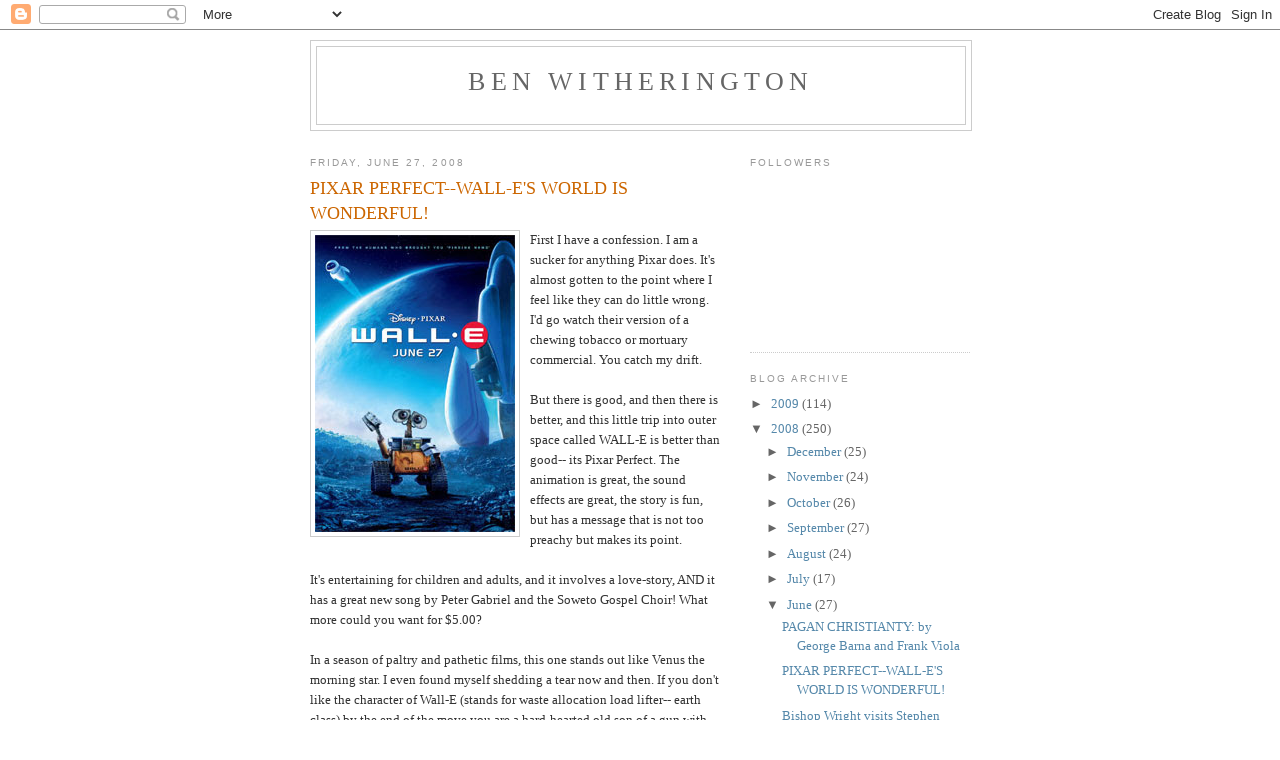

--- FILE ---
content_type: text/html; charset=UTF-8
request_url: https://benwitherington.blogspot.com/2008/06/pixar-perfect-wall-es-world-is.html?showComment=1214611380000
body_size: 15623
content:
<!DOCTYPE html>
<html dir='ltr'>
<head>
<link href='https://www.blogger.com/static/v1/widgets/2944754296-widget_css_bundle.css' rel='stylesheet' type='text/css'/>
<meta content='text/html; charset=UTF-8' http-equiv='Content-Type'/>
<meta content='blogger' name='generator'/>
<link href='https://benwitherington.blogspot.com/favicon.ico' rel='icon' type='image/x-icon'/>
<link href='http://benwitherington.blogspot.com/2008/06/pixar-perfect-wall-es-world-is.html' rel='canonical'/>
<link rel="alternate" type="application/atom+xml" title="Ben Witherington - Atom" href="https://benwitherington.blogspot.com/feeds/posts/default" />
<link rel="alternate" type="application/rss+xml" title="Ben Witherington - RSS" href="https://benwitherington.blogspot.com/feeds/posts/default?alt=rss" />
<link rel="service.post" type="application/atom+xml" title="Ben Witherington - Atom" href="https://www.blogger.com/feeds/11840313/posts/default" />

<link rel="alternate" type="application/atom+xml" title="Ben Witherington - Atom" href="https://benwitherington.blogspot.com/feeds/2241932527939563711/comments/default" />
<!--Can't find substitution for tag [blog.ieCssRetrofitLinks]-->
<link href='https://blogger.googleusercontent.com/img/b/R29vZ2xl/AVvXsEgoIT9cAuQDVpFBYOiU4LrUGDhfXQfNwnFFQJmJBYqkDJrXlc94SRgmXDRxs0X7vwBIAk2zXro5ALE0tOihlgpSTPL7O6mvDImiP22SHCBS-VK5nsuAV2hVKV1pt7Q24VjfugC0/s400/walleposter0943.jpg' rel='image_src'/>
<meta content='http://benwitherington.blogspot.com/2008/06/pixar-perfect-wall-es-world-is.html' property='og:url'/>
<meta content='PIXAR PERFECT--WALL-E&#39;S WORLD IS WONDERFUL!' property='og:title'/>
<meta content=' First I have a confession. I am a sucker for anything Pixar does.  It&#39;s almost gotten to the point where I feel like they can do little wro...' property='og:description'/>
<meta content='https://blogger.googleusercontent.com/img/b/R29vZ2xl/AVvXsEgoIT9cAuQDVpFBYOiU4LrUGDhfXQfNwnFFQJmJBYqkDJrXlc94SRgmXDRxs0X7vwBIAk2zXro5ALE0tOihlgpSTPL7O6mvDImiP22SHCBS-VK5nsuAV2hVKV1pt7Q24VjfugC0/w1200-h630-p-k-no-nu/walleposter0943.jpg' property='og:image'/>
<title>Ben Witherington: PIXAR PERFECT--WALL-E'S WORLD IS WONDERFUL!</title>
<style id='page-skin-1' type='text/css'><!--
/*
-----------------------------------------------
Blogger Template Style
Name:     Minima
Date:     26 Feb 2004
Updated by: Blogger Team
----------------------------------------------- */
/* Use this with templates/template-twocol.html */
body {
background:#ffffff;
margin:0;
color:#333333;
font:x-small Georgia Serif;
font-size/* */:/**/small;
font-size: /**/small;
text-align: center;
}
a:link {
color:#5588aa;
text-decoration:none;
}
a:visited {
color:#999999;
text-decoration:none;
}
a:hover {
color:#cc6600;
text-decoration:underline;
}
a img {
border-width:0;
}
/* Header
-----------------------------------------------
*/
#header-wrapper {
width:660px;
margin:0 auto 10px;
border:1px solid #cccccc;
}
#header-inner {
background-position: center;
margin-left: auto;
margin-right: auto;
}
#header {
margin: 5px;
border: 1px solid #cccccc;
text-align: center;
color:#666666;
}
#header h1 {
margin:5px 5px 0;
padding:15px 20px .25em;
line-height:1.2em;
text-transform:uppercase;
letter-spacing:.2em;
font: normal normal 200% Georgia, Serif;
}
#header a {
color:#666666;
text-decoration:none;
}
#header a:hover {
color:#666666;
}
#header .description {
margin:0 5px 5px;
padding:0 20px 15px;
max-width:700px;
text-transform:uppercase;
letter-spacing:.2em;
line-height: 1.4em;
font: normal normal 78% 'Trebuchet MS', Trebuchet, Arial, Verdana, Sans-serif;
color: #999999;
}
#header img {
margin-left: auto;
margin-right: auto;
}
/* Outer-Wrapper
----------------------------------------------- */
#outer-wrapper {
width: 660px;
margin:0 auto;
padding:10px;
text-align:left;
font: normal normal 100% Georgia, Serif;
}
#main-wrapper {
width: 410px;
float: left;
word-wrap: break-word; /* fix for long text breaking sidebar float in IE */
overflow: hidden;     /* fix for long non-text content breaking IE sidebar float */
}
#sidebar-wrapper {
width: 220px;
float: right;
word-wrap: break-word; /* fix for long text breaking sidebar float in IE */
overflow: hidden;      /* fix for long non-text content breaking IE sidebar float */
}
/* Headings
----------------------------------------------- */
h2 {
margin:1.5em 0 .75em;
font:normal normal 78% 'Trebuchet MS',Trebuchet,Arial,Verdana,Sans-serif;
line-height: 1.4em;
text-transform:uppercase;
letter-spacing:.2em;
color:#999999;
}
/* Posts
-----------------------------------------------
*/
h2.date-header {
margin:1.5em 0 .5em;
}
.post {
margin:.5em 0 1.5em;
border-bottom:1px dotted #cccccc;
padding-bottom:1.5em;
}
.post h3 {
margin:.25em 0 0;
padding:0 0 4px;
font-size:140%;
font-weight:normal;
line-height:1.4em;
color:#cc6600;
}
.post h3 a, .post h3 a:visited, .post h3 strong {
display:block;
text-decoration:none;
color:#cc6600;
font-weight:normal;
}
.post h3 strong, .post h3 a:hover {
color:#333333;
}
.post-body {
margin:0 0 .75em;
line-height:1.6em;
}
.post-body blockquote {
line-height:1.3em;
}
.post-footer {
margin: .75em 0;
color:#999999;
text-transform:uppercase;
letter-spacing:.1em;
font: normal normal 78% 'Trebuchet MS', Trebuchet, Arial, Verdana, Sans-serif;
line-height: 1.4em;
}
.comment-link {
margin-left:.6em;
}
.post img, table.tr-caption-container {
padding:4px;
border:1px solid #cccccc;
}
.tr-caption-container img {
border: none;
padding: 0;
}
.post blockquote {
margin:1em 20px;
}
.post blockquote p {
margin:.75em 0;
}
/* Comments
----------------------------------------------- */
#comments h4 {
margin:1em 0;
font-weight: bold;
line-height: 1.4em;
text-transform:uppercase;
letter-spacing:.2em;
color: #999999;
}
#comments-block {
margin:1em 0 1.5em;
line-height:1.6em;
}
#comments-block .comment-author {
margin:.5em 0;
}
#comments-block .comment-body {
margin:.25em 0 0;
}
#comments-block .comment-footer {
margin:-.25em 0 2em;
line-height: 1.4em;
text-transform:uppercase;
letter-spacing:.1em;
}
#comments-block .comment-body p {
margin:0 0 .75em;
}
.deleted-comment {
font-style:italic;
color:gray;
}
#blog-pager-newer-link {
float: left;
}
#blog-pager-older-link {
float: right;
}
#blog-pager {
text-align: center;
}
.feed-links {
clear: both;
line-height: 2.5em;
}
/* Sidebar Content
----------------------------------------------- */
.sidebar {
color: #666666;
line-height: 1.5em;
}
.sidebar ul {
list-style:none;
margin:0 0 0;
padding:0 0 0;
}
.sidebar li {
margin:0;
padding-top:0;
padding-right:0;
padding-bottom:.25em;
padding-left:15px;
text-indent:-15px;
line-height:1.5em;
}
.sidebar .widget, .main .widget {
border-bottom:1px dotted #cccccc;
margin:0 0 1.5em;
padding:0 0 1.5em;
}
.main .Blog {
border-bottom-width: 0;
}
/* Profile
----------------------------------------------- */
.profile-img {
float: left;
margin-top: 0;
margin-right: 5px;
margin-bottom: 5px;
margin-left: 0;
padding: 4px;
border: 1px solid #cccccc;
}
.profile-data {
margin:0;
text-transform:uppercase;
letter-spacing:.1em;
font: normal normal 78% 'Trebuchet MS', Trebuchet, Arial, Verdana, Sans-serif;
color: #999999;
font-weight: bold;
line-height: 1.6em;
}
.profile-datablock {
margin:.5em 0 .5em;
}
.profile-textblock {
margin: 0.5em 0;
line-height: 1.6em;
}
.profile-link {
font: normal normal 78% 'Trebuchet MS', Trebuchet, Arial, Verdana, Sans-serif;
text-transform: uppercase;
letter-spacing: .1em;
}
/* Footer
----------------------------------------------- */
#footer {
width:660px;
clear:both;
margin:0 auto;
padding-top:15px;
line-height: 1.6em;
text-transform:uppercase;
letter-spacing:.1em;
text-align: center;
}

--></style>
<link href='https://www.blogger.com/dyn-css/authorization.css?targetBlogID=11840313&amp;zx=39ae06ce-aca1-468d-8ef5-f83b3929c24a' media='none' onload='if(media!=&#39;all&#39;)media=&#39;all&#39;' rel='stylesheet'/><noscript><link href='https://www.blogger.com/dyn-css/authorization.css?targetBlogID=11840313&amp;zx=39ae06ce-aca1-468d-8ef5-f83b3929c24a' rel='stylesheet'/></noscript>
<meta name='google-adsense-platform-account' content='ca-host-pub-1556223355139109'/>
<meta name='google-adsense-platform-domain' content='blogspot.com'/>

</head>
<body>
<div class='navbar section' id='navbar'><div class='widget Navbar' data-version='1' id='Navbar1'><script type="text/javascript">
    function setAttributeOnload(object, attribute, val) {
      if(window.addEventListener) {
        window.addEventListener('load',
          function(){ object[attribute] = val; }, false);
      } else {
        window.attachEvent('onload', function(){ object[attribute] = val; });
      }
    }
  </script>
<div id="navbar-iframe-container"></div>
<script type="text/javascript" src="https://apis.google.com/js/platform.js"></script>
<script type="text/javascript">
      gapi.load("gapi.iframes:gapi.iframes.style.bubble", function() {
        if (gapi.iframes && gapi.iframes.getContext) {
          gapi.iframes.getContext().openChild({
              url: 'https://www.blogger.com/navbar/11840313?po\x3d2241932527939563711\x26origin\x3dhttps://benwitherington.blogspot.com',
              where: document.getElementById("navbar-iframe-container"),
              id: "navbar-iframe"
          });
        }
      });
    </script><script type="text/javascript">
(function() {
var script = document.createElement('script');
script.type = 'text/javascript';
script.src = '//pagead2.googlesyndication.com/pagead/js/google_top_exp.js';
var head = document.getElementsByTagName('head')[0];
if (head) {
head.appendChild(script);
}})();
</script>
</div></div>
<div id='outer-wrapper'><div id='wrap2'>
<!-- skip links for text browsers -->
<span id='skiplinks' style='display:none;'>
<a href='#main'>skip to main </a> |
      <a href='#sidebar'>skip to sidebar</a>
</span>
<div id='header-wrapper'>
<div class='header section' id='header'><div class='widget Header' data-version='1' id='Header1'>
<div id='header-inner'>
<div class='titlewrapper'>
<h1 class='title'>
<a href='https://benwitherington.blogspot.com/'>
Ben Witherington
</a>
</h1>
</div>
<div class='descriptionwrapper'>
<p class='description'><span>
</span></p>
</div>
</div>
</div></div>
</div>
<div id='content-wrapper'>
<div id='crosscol-wrapper' style='text-align:center'>
<div class='crosscol no-items section' id='crosscol'></div>
</div>
<div id='main-wrapper'>
<div class='main section' id='main'><div class='widget Blog' data-version='1' id='Blog1'>
<div class='blog-posts hfeed'>

          <div class="date-outer">
        
<h2 class='date-header'><span>Friday, June 27, 2008</span></h2>

          <div class="date-posts">
        
<div class='post-outer'>
<div class='post hentry uncustomized-post-template' itemprop='blogPost' itemscope='itemscope' itemtype='http://schema.org/BlogPosting'>
<meta content='https://blogger.googleusercontent.com/img/b/R29vZ2xl/AVvXsEgoIT9cAuQDVpFBYOiU4LrUGDhfXQfNwnFFQJmJBYqkDJrXlc94SRgmXDRxs0X7vwBIAk2zXro5ALE0tOihlgpSTPL7O6mvDImiP22SHCBS-VK5nsuAV2hVKV1pt7Q24VjfugC0/s400/walleposter0943.jpg' itemprop='image_url'/>
<meta content='11840313' itemprop='blogId'/>
<meta content='2241932527939563711' itemprop='postId'/>
<a name='2241932527939563711'></a>
<h3 class='post-title entry-title' itemprop='name'>
PIXAR PERFECT--WALL-E'S WORLD IS WONDERFUL!
</h3>
<div class='post-header'>
<div class='post-header-line-1'></div>
</div>
<div class='post-body entry-content' id='post-body-2241932527939563711' itemprop='description articleBody'>
<a href="https://blogger.googleusercontent.com/img/b/R29vZ2xl/AVvXsEgoIT9cAuQDVpFBYOiU4LrUGDhfXQfNwnFFQJmJBYqkDJrXlc94SRgmXDRxs0X7vwBIAk2zXro5ALE0tOihlgpSTPL7O6mvDImiP22SHCBS-VK5nsuAV2hVKV1pt7Q24VjfugC0/s1600-h/walleposter0943.jpg" onblur="try {parent.deselectBloggerImageGracefully();} catch(e) {}"><img alt="" border="0" id="BLOGGER_PHOTO_ID_5216640252612888242" src="https://blogger.googleusercontent.com/img/b/R29vZ2xl/AVvXsEgoIT9cAuQDVpFBYOiU4LrUGDhfXQfNwnFFQJmJBYqkDJrXlc94SRgmXDRxs0X7vwBIAk2zXro5ALE0tOihlgpSTPL7O6mvDImiP22SHCBS-VK5nsuAV2hVKV1pt7Q24VjfugC0/s400/walleposter0943.jpg" style="margin: 0pt 10px 10px 0pt; float: left; cursor: pointer;" /></a> First I have a confession. I am a sucker for anything Pixar does.  It's almost gotten to the point where I feel like they can do little wrong.  I'd go watch their version of a chewing tobacco or mortuary commercial. You catch my drift.<br /><br />But there is good, and then there is better, and this little trip into outer space called  WALL-E is better than good-- its Pixar Perfect.  The animation is great, the sound effects are great, the story is fun, but has a message that is not too preachy but makes its point.<br /><br />It's entertaining for children and adults, and it involves a love-story, AND it has a great new song by Peter Gabriel and the Soweto Gospel Choir!  What more could you want for $5.00?<br /><br />In a season of paltry and pathetic films, this one stands out like Venus the morning star.  I even found myself shedding a tear now and then.  If you don't like the character of Wall-E (stands for waste allocation load lifter-- earth class) by the end of the move you are a hard-hearted old son of a gun with spiritual hardening of the arteries.  But I digress, a film synopsis is required, provided by our friends at Rottentomatoes.com.<br />---------------<br /><div class="movie_synopsis">     <p>       <span class="label">Synopsis:</span>              <span id="movie_synopsis_blurb" style="display: none;"> What if mankind had to leave Earth, and somebody forgot to turn the last robot off? Academy Award&#174;-winning writer-director Andrew Stanton (&#8220;Finding Nemo&#8221;) and the inventive storytellers and technical geniuses at Pixar Animation Studios (&#8220;The Incredibles,&#8221; &#8220;Cars,&#8221;...</span>       <span id="movie_synopsis_all" style="display: inline;">What if mankind had to leave Earth, and somebody forgot to turn the last robot off?<br /><br />Academy Award&#174;-winning writer-director Andrew Stanton (&#8220;Finding Nemo&#8221;) and the inventive storytellers and technical geniuses at Pixar Animation Studios (&#8220;The Incredibles,&#8221; &#8220;Cars,&#8221; &#8220;Ratatouille&#8221;) transport moviegoers to a galaxy not so very far away for a new computer-animated cosmic comedy about a determined robot named WALL&#8226;E.<br /><br />After hundreds of lonely years of doing what he was built for, WALL&#8226;E (short for Waste Allocation Load Lifter Earth-Class) discovers a new purpose in life (besides collecting knick-knacks) when he meets a sleek search robot named EVE. EVE comes to realize that WALL&#8226;E has inadvertently stumbled upon the key to the planet&#8217;s future, and races back to space to report her findings to the humans (who have been eagerly awaiting word that it is safe to return home). Meanwhile, WALL&#8226;E chases EVE across the galaxy and sets into motion one of the most exciting and imaginative comedy adventures ever brought to the big screen.<br /><br />Joining WALL&#8226;E on his fantastic journey across a universe of never-before-imagined visions of the future, is a hilarious cast of characters including a pet cockroach, and a heroic team of malfunctioning misfit robots.<br /><br />Filled with surprises, action, humor and heart, WALL&#8226;E was written and directed by Andrew Stanton, produced by Jim Morris, co-produced by Lindsey Collins and features original and innovative sound design by Academy Award&#174;-winner Ben Burtt (&#8220;Star Wars,&#8221; &#8220;Indiana Jones,&#8221; &#8220;E.T. the Extra-Terrestrial&#8221;). The film is due for release on June 27, 2008.</span><br /></p><p>----------------<br /></p>    So then Wall-E falls for a girl who is, quite literally out of this world, and furthermore, her name is, not accidentally, Eve.  The race of humankind is starting over-- by means of, and by the intervention of two robots!   Wall-E as it turns out is a pack-rat and an old romantic.  He reminds me of my mom, in the best sort of way.  He saves  all sorts of things.  He's  like Jeff Foxworthy's definition of a redneck-- someone who is attracted to shiny objects and brings them home and puts them up in the house!   And its not an easy life for Wall-E, as besides compacting skyscrapers worth of  trash, he has as his best friend some sort of cockroach.  I ask you, if Pixar can make you sympathetic to the plight of a cockroach, obviously the sky is the limit with their powers--NO?<br /><br /></div>    And indeed even the sky is not the limit in this movie, for suddenly after the first 20 minutes we blast off to the artificial realm of   a space-station created by those wonderful folks at  BUY N LARGE who want you to be buyin' and want you to live and be large, if you catch my drift.  The whole race of humans, having trashed the earth, has turned into Pillsbury Dough Persons living in outer space. <br /><br />Yet it is not too late. All is not lost.  Love, and a good exercise program may yet conquer all.  Some of the space-station scenes are so meticulously crafted it reminds you of the  Star Wars CG effects at their best.<br /><br />But what of Wall-E and Eve?  Will true romance lead to robot joy or only 'Domo Origato, Mr. Roboto'?    Will the earth ever be cleaned up and made fit for human habitation again?    Will we ever get to see re-runs of 'Hello Dolly' and 'Guys and Dolls' again (which Wall-E has a special fondness for)?   Or will we just be like those folks in the TV hit LOST-- alive, barely, and goin' nowhere?  Inquiring minds want to know.   So here's a tip---  DROP EVERYTHING AND GO TO THIS MOVIE AND BE SURPRISED BY JOY AND PATHOS.  I promise, a good time will be had by all.<br /><br /><p>N.B. from BW3.    Thus far the movie rates a 97% direct hit by the tough critics, who would not even give their own mother's cherry pie a 97% rating and gets the same G (as in goooooood) rating as cherry pie.   Its running time is well under two hours, and so as usual we have the delightful short subject up front, this one being called PRESTO  about a really hungry rabbit and his magician master who wants to pull him out of the hat--- BUT......<br /></p><p><br /></p><p>'PACK UP THE BABIES AND GRAB THE OLD LADIES--THIS ONE'S A MUST.     </p>              <div class="half_width_bottom_container"><br />        </div>
<div style='clear: both;'></div>
</div>
<div class='post-footer'>
<div class='post-footer-line post-footer-line-1'>
<span class='post-author vcard'>
Posted by
<span class='fn' itemprop='author' itemscope='itemscope' itemtype='http://schema.org/Person'>
<meta content='https://www.blogger.com/profile/06017701050859255865' itemprop='url'/>
<a class='g-profile' href='https://www.blogger.com/profile/06017701050859255865' rel='author' title='author profile'>
<span itemprop='name'>Ben Witherington</span>
</a>
</span>
</span>
<span class='post-timestamp'>
at
<meta content='http://benwitherington.blogspot.com/2008/06/pixar-perfect-wall-es-world-is.html' itemprop='url'/>
<a class='timestamp-link' href='https://benwitherington.blogspot.com/2008/06/pixar-perfect-wall-es-world-is.html' rel='bookmark' title='permanent link'><abbr class='published' itemprop='datePublished' title='2008-06-27T12:05:00-07:00'>12:05 PM</abbr></a>
</span>
<span class='post-comment-link'>
</span>
<span class='post-icons'>
<span class='item-control blog-admin pid-258987492'>
<a href='https://www.blogger.com/post-edit.g?blogID=11840313&postID=2241932527939563711&from=pencil' title='Edit Post'>
<img alt='' class='icon-action' height='18' src='https://resources.blogblog.com/img/icon18_edit_allbkg.gif' width='18'/>
</a>
</span>
</span>
<div class='post-share-buttons goog-inline-block'>
</div>
</div>
<div class='post-footer-line post-footer-line-2'>
<span class='post-labels'>
</span>
</div>
<div class='post-footer-line post-footer-line-3'>
<span class='post-location'>
</span>
</div>
</div>
</div>
<div class='comments' id='comments'>
<a name='comments'></a>
<h4>16 comments:</h4>
<div id='Blog1_comments-block-wrapper'>
<dl class='avatar-comment-indent' id='comments-block'>
<dt class='comment-author ' id='c5026802782432780510'>
<a name='c5026802782432780510'></a>
<div class="avatar-image-container vcard"><span dir="ltr"><a href="https://www.blogger.com/profile/06924685855325388636" target="" rel="nofollow" onclick="" class="avatar-hovercard" id="av-5026802782432780510-06924685855325388636"><img src="https://resources.blogblog.com/img/blank.gif" width="35" height="35" class="delayLoad" style="display: none;" longdesc="//4.bp.blogspot.com/_OlBTPWTGDYc/SXqMdsbBv_I/AAAAAAAAAOs/fGP1QZSuuEQ/S45-s35/Pascal%2Belf.jpg" alt="" title="Pascalian Awakenings">

<noscript><img src="//4.bp.blogspot.com/_OlBTPWTGDYc/SXqMdsbBv_I/AAAAAAAAAOs/fGP1QZSuuEQ/S45-s35/Pascal%2Belf.jpg" width="35" height="35" class="photo" alt=""></noscript></a></span></div>
<a href='https://www.blogger.com/profile/06924685855325388636' rel='nofollow'>Pascalian Awakenings</a>
said...
</dt>
<dd class='comment-body' id='Blog1_cmt-5026802782432780510'>
<p>
Ben,<BR/><BR/>"Shedding a tear" and "joy and pathos."  Does this movie get very sad?  Is there much death?<BR/><BR/>Thanks,<BR/>Yvette
</p>
</dd>
<dd class='comment-footer'>
<span class='comment-timestamp'>
<a href='https://benwitherington.blogspot.com/2008/06/pixar-perfect-wall-es-world-is.html?showComment=1214607480000#c5026802782432780510' title='comment permalink'>
3:58 PM
</a>
<span class='item-control blog-admin pid-1575861022'>
<a class='comment-delete' href='https://www.blogger.com/comment/delete/11840313/5026802782432780510' title='Delete Comment'>
<img src='https://resources.blogblog.com/img/icon_delete13.gif'/>
</a>
</span>
</span>
</dd>
<dt class='comment-author ' id='c5790039715122783675'>
<a name='c5790039715122783675'></a>
<div class="avatar-image-container avatar-stock"><span dir="ltr"><a href="https://www.blogger.com/profile/09464419734653507081" target="" rel="nofollow" onclick="" class="avatar-hovercard" id="av-5790039715122783675-09464419734653507081"><img src="//www.blogger.com/img/blogger_logo_round_35.png" width="35" height="35" alt="" title="Unknown">

</a></span></div>
<a href='https://www.blogger.com/profile/09464419734653507081' rel='nofollow'>Unknown</a>
said...
</dt>
<dd class='comment-body' id='Blog1_cmt-5790039715122783675'>
<p>
Just saw it...amazing. Go see this movie and love it!
</p>
</dd>
<dd class='comment-footer'>
<span class='comment-timestamp'>
<a href='https://benwitherington.blogspot.com/2008/06/pixar-perfect-wall-es-world-is.html?showComment=1214611380000#c5790039715122783675' title='comment permalink'>
5:03 PM
</a>
<span class='item-control blog-admin pid-1225078610'>
<a class='comment-delete' href='https://www.blogger.com/comment/delete/11840313/5790039715122783675' title='Delete Comment'>
<img src='https://resources.blogblog.com/img/icon_delete13.gif'/>
</a>
</span>
</span>
</dd>
<dt class='comment-author blog-author' id='c3289180841413339686'>
<a name='c3289180841413339686'></a>
<div class="avatar-image-container avatar-stock"><span dir="ltr"><a href="https://www.blogger.com/profile/06017701050859255865" target="" rel="nofollow" onclick="" class="avatar-hovercard" id="av-3289180841413339686-06017701050859255865"><img src="//www.blogger.com/img/blogger_logo_round_35.png" width="35" height="35" alt="" title="Ben Witherington">

</a></span></div>
<a href='https://www.blogger.com/profile/06017701050859255865' rel='nofollow'>Ben Witherington</a>
said...
</dt>
<dd class='comment-body' id='Blog1_cmt-3289180841413339686'>
<p>
No death at all in this movie. Only rebirth. <BR/><BR/>No, the tears were about the painful truth of how badly human beings have messed up this beautiful world God gave us--- all the trash, all the pollution, all the self-centered behavior.<BR/><BR/>BW3
</p>
</dd>
<dd class='comment-footer'>
<span class='comment-timestamp'>
<a href='https://benwitherington.blogspot.com/2008/06/pixar-perfect-wall-es-world-is.html?showComment=1214618160000#c3289180841413339686' title='comment permalink'>
6:56 PM
</a>
<span class='item-control blog-admin pid-258987492'>
<a class='comment-delete' href='https://www.blogger.com/comment/delete/11840313/3289180841413339686' title='Delete Comment'>
<img src='https://resources.blogblog.com/img/icon_delete13.gif'/>
</a>
</span>
</span>
</dd>
<dt class='comment-author ' id='c7159493436820321228'>
<a name='c7159493436820321228'></a>
<div class="avatar-image-container vcard"><span dir="ltr"><a href="https://www.blogger.com/profile/02358538213950954323" target="" rel="nofollow" onclick="" class="avatar-hovercard" id="av-7159493436820321228-02358538213950954323"><img src="https://resources.blogblog.com/img/blank.gif" width="35" height="35" class="delayLoad" style="display: none;" longdesc="//3.bp.blogspot.com/_B39XF4lLwls/SaqG7dmpdkI/AAAAAAAAALo/VFo5p7gI9lo/S45-s35/gamera_b.jpg" alt="" title="Skybalon">

<noscript><img src="//3.bp.blogspot.com/_B39XF4lLwls/SaqG7dmpdkI/AAAAAAAAALo/VFo5p7gI9lo/S45-s35/gamera_b.jpg" width="35" height="35" class="photo" alt=""></noscript></a></span></div>
<a href='https://www.blogger.com/profile/02358538213950954323' rel='nofollow'>Skybalon</a>
said...
</dt>
<dd class='comment-body' id='Blog1_cmt-7159493436820321228'>
<p>
Where are you getting to see movies for five bucks!?
</p>
</dd>
<dd class='comment-footer'>
<span class='comment-timestamp'>
<a href='https://benwitherington.blogspot.com/2008/06/pixar-perfect-wall-es-world-is.html?showComment=1214686980000#c7159493436820321228' title='comment permalink'>
2:03 PM
</a>
<span class='item-control blog-admin pid-1879605884'>
<a class='comment-delete' href='https://www.blogger.com/comment/delete/11840313/7159493436820321228' title='Delete Comment'>
<img src='https://resources.blogblog.com/img/icon_delete13.gif'/>
</a>
</span>
</span>
</dd>
<dt class='comment-author ' id='c6379587718075924801'>
<a name='c6379587718075924801'></a>
<div class="avatar-image-container avatar-stock"><span dir="ltr"><a href="https://www.blogger.com/profile/00079643017537005996" target="" rel="nofollow" onclick="" class="avatar-hovercard" id="av-6379587718075924801-00079643017537005996"><img src="//www.blogger.com/img/blogger_logo_round_35.png" width="35" height="35" alt="" title="Michael Gilley">

</a></span></div>
<a href='https://www.blogger.com/profile/00079643017537005996' rel='nofollow'>Michael Gilley</a>
said...
</dt>
<dd class='comment-body' id='Blog1_cmt-6379587718075924801'>
<p>
Ben,<BR/><BR/>Your theatre costs $5! I need to move to Kentucky. Here it's 10, and that's student price.
</p>
</dd>
<dd class='comment-footer'>
<span class='comment-timestamp'>
<a href='https://benwitherington.blogspot.com/2008/06/pixar-perfect-wall-es-world-is.html?showComment=1214691120000#c6379587718075924801' title='comment permalink'>
3:12 PM
</a>
<span class='item-control blog-admin pid-32307881'>
<a class='comment-delete' href='https://www.blogger.com/comment/delete/11840313/6379587718075924801' title='Delete Comment'>
<img src='https://resources.blogblog.com/img/icon_delete13.gif'/>
</a>
</span>
</span>
</dd>
<dt class='comment-author ' id='c994846853121460992'>
<a name='c994846853121460992'></a>
<div class="avatar-image-container vcard"><span dir="ltr"><a href="https://www.blogger.com/profile/08189440422059549405" target="" rel="nofollow" onclick="" class="avatar-hovercard" id="av-994846853121460992-08189440422059549405"><img src="https://resources.blogblog.com/img/blank.gif" width="35" height="35" class="delayLoad" style="display: none;" longdesc="//blogger.googleusercontent.com/img/b/R29vZ2xl/AVvXsEioRVSNWVFVfS8FFktsTznvtmbeobq-xqngTG0G8kSHlOHemiKg63qdAbZxL7-NmvmlheOU_-aiiI_ByNR1FfdkBXP-18LRHmfQohNNCoDrO3JeijtvO9uXXxKO6YIViQ/s45-c/8135_644162865452_16118447_37275928_4722124_n.jpg" alt="" title="JLB">

<noscript><img src="//blogger.googleusercontent.com/img/b/R29vZ2xl/AVvXsEioRVSNWVFVfS8FFktsTznvtmbeobq-xqngTG0G8kSHlOHemiKg63qdAbZxL7-NmvmlheOU_-aiiI_ByNR1FfdkBXP-18LRHmfQohNNCoDrO3JeijtvO9uXXxKO6YIViQ/s45-c/8135_644162865452_16118447_37275928_4722124_n.jpg" width="35" height="35" class="photo" alt=""></noscript></a></span></div>
<a href='https://www.blogger.com/profile/08189440422059549405' rel='nofollow'>JLB</a>
said...
</dt>
<dd class='comment-body' id='Blog1_cmt-994846853121460992'>
<p>
A sucker for anything Pixar, eh? <BR/><BR/>;) So am I, sir!!<BR/><BR/>I badly want to see this one...especially now, after this description!<BR/><BR/>Many thanks!!<BR/><BR/>JLB
</p>
</dd>
<dd class='comment-footer'>
<span class='comment-timestamp'>
<a href='https://benwitherington.blogspot.com/2008/06/pixar-perfect-wall-es-world-is.html?showComment=1214699520000#c994846853121460992' title='comment permalink'>
5:32 PM
</a>
<span class='item-control blog-admin pid-293176313'>
<a class='comment-delete' href='https://www.blogger.com/comment/delete/11840313/994846853121460992' title='Delete Comment'>
<img src='https://resources.blogblog.com/img/icon_delete13.gif'/>
</a>
</span>
</span>
</dd>
<dt class='comment-author blog-author' id='c5668969683587198319'>
<a name='c5668969683587198319'></a>
<div class="avatar-image-container avatar-stock"><span dir="ltr"><a href="https://www.blogger.com/profile/06017701050859255865" target="" rel="nofollow" onclick="" class="avatar-hovercard" id="av-5668969683587198319-06017701050859255865"><img src="//www.blogger.com/img/blogger_logo_round_35.png" width="35" height="35" alt="" title="Ben Witherington">

</a></span></div>
<a href='https://www.blogger.com/profile/06017701050859255865' rel='nofollow'>Ben Witherington</a>
said...
</dt>
<dd class='comment-body' id='Blog1_cmt-5668969683587198319'>
<p>
The first show of the day is always $5.50 at Cinemark here in Lexington.<BR/><BR/>BW3
</p>
</dd>
<dd class='comment-footer'>
<span class='comment-timestamp'>
<a href='https://benwitherington.blogspot.com/2008/06/pixar-perfect-wall-es-world-is.html?showComment=1214709060000#c5668969683587198319' title='comment permalink'>
8:11 PM
</a>
<span class='item-control blog-admin pid-258987492'>
<a class='comment-delete' href='https://www.blogger.com/comment/delete/11840313/5668969683587198319' title='Delete Comment'>
<img src='https://resources.blogblog.com/img/icon_delete13.gif'/>
</a>
</span>
</span>
</dd>
<dt class='comment-author blog-author' id='c9124475738675636083'>
<a name='c9124475738675636083'></a>
<div class="avatar-image-container avatar-stock"><span dir="ltr"><a href="https://www.blogger.com/profile/06017701050859255865" target="" rel="nofollow" onclick="" class="avatar-hovercard" id="av-9124475738675636083-06017701050859255865"><img src="//www.blogger.com/img/blogger_logo_round_35.png" width="35" height="35" alt="" title="Ben Witherington">

</a></span></div>
<a href='https://www.blogger.com/profile/06017701050859255865' rel='nofollow'>Ben Witherington</a>
said...
</dt>
<dd class='comment-body' id='Blog1_cmt-9124475738675636083'>
<p>
In fact, for whatever reason, WALL-E was $4.50 yesterday :)
</p>
</dd>
<dd class='comment-footer'>
<span class='comment-timestamp'>
<a href='https://benwitherington.blogspot.com/2008/06/pixar-perfect-wall-es-world-is.html?showComment=1214709060001#c9124475738675636083' title='comment permalink'>
8:11 PM
</a>
<span class='item-control blog-admin pid-258987492'>
<a class='comment-delete' href='https://www.blogger.com/comment/delete/11840313/9124475738675636083' title='Delete Comment'>
<img src='https://resources.blogblog.com/img/icon_delete13.gif'/>
</a>
</span>
</span>
</dd>
<dt class='comment-author ' id='c64394167409411330'>
<a name='c64394167409411330'></a>
<div class="avatar-image-container avatar-stock"><span dir="ltr"><img src="//resources.blogblog.com/img/blank.gif" width="35" height="35" alt="" title="Anonymous">

</span></div>
Anonymous
said...
</dt>
<dd class='comment-body' id='Blog1_cmt-64394167409411330'>
<p>
I saw the movie last night. It was one of the best animated films I've ever seen. <BR/><BR/>Did you notice the two robots who are ripoffs (in a good way) from older movies?
</p>
</dd>
<dd class='comment-footer'>
<span class='comment-timestamp'>
<a href='https://benwitherington.blogspot.com/2008/06/pixar-perfect-wall-es-world-is.html?showComment=1214742780000#c64394167409411330' title='comment permalink'>
5:33 AM
</a>
<span class='item-control blog-admin pid-1017051707'>
<a class='comment-delete' href='https://www.blogger.com/comment/delete/11840313/64394167409411330' title='Delete Comment'>
<img src='https://resources.blogblog.com/img/icon_delete13.gif'/>
</a>
</span>
</span>
</dd>
<dt class='comment-author blog-author' id='c2561669331301058077'>
<a name='c2561669331301058077'></a>
<div class="avatar-image-container avatar-stock"><span dir="ltr"><a href="https://www.blogger.com/profile/06017701050859255865" target="" rel="nofollow" onclick="" class="avatar-hovercard" id="av-2561669331301058077-06017701050859255865"><img src="//www.blogger.com/img/blogger_logo_round_35.png" width="35" height="35" alt="" title="Ben Witherington">

</a></span></div>
<a href='https://www.blogger.com/profile/06017701050859255865' rel='nofollow'>Ben Witherington</a>
said...
</dt>
<dd class='comment-body' id='Blog1_cmt-2561669331301058077'>
<p>
Appropriately enough, WALL-E and Eve are indeed recycled robots from previous movies. Perhaps you will remember some of the older films, like Batteries not Included?<BR/><BR/>BW3
</p>
</dd>
<dd class='comment-footer'>
<span class='comment-timestamp'>
<a href='https://benwitherington.blogspot.com/2008/06/pixar-perfect-wall-es-world-is.html?showComment=1214754960000#c2561669331301058077' title='comment permalink'>
8:56 AM
</a>
<span class='item-control blog-admin pid-258987492'>
<a class='comment-delete' href='https://www.blogger.com/comment/delete/11840313/2561669331301058077' title='Delete Comment'>
<img src='https://resources.blogblog.com/img/icon_delete13.gif'/>
</a>
</span>
</span>
</dd>
<dt class='comment-author ' id='c8856568554208506214'>
<a name='c8856568554208506214'></a>
<div class="avatar-image-container avatar-stock"><span dir="ltr"><a href="https://www.blogger.com/profile/17023206222561039836" target="" rel="nofollow" onclick="" class="avatar-hovercard" id="av-8856568554208506214-17023206222561039836"><img src="//www.blogger.com/img/blogger_logo_round_35.png" width="35" height="35" alt="" title="Randy Barnhart">

</a></span></div>
<a href='https://www.blogger.com/profile/17023206222561039836' rel='nofollow'>Randy Barnhart</a>
said...
</dt>
<dd class='comment-body' id='Blog1_cmt-8856568554208506214'>
<p>
Five bucks?  Where do you live, 1980?
</p>
</dd>
<dd class='comment-footer'>
<span class='comment-timestamp'>
<a href='https://benwitherington.blogspot.com/2008/06/pixar-perfect-wall-es-world-is.html?showComment=1214766420000#c8856568554208506214' title='comment permalink'>
12:07 PM
</a>
<span class='item-control blog-admin pid-1251854235'>
<a class='comment-delete' href='https://www.blogger.com/comment/delete/11840313/8856568554208506214' title='Delete Comment'>
<img src='https://resources.blogblog.com/img/icon_delete13.gif'/>
</a>
</span>
</span>
</dd>
<dt class='comment-author ' id='c2963841291635733589'>
<a name='c2963841291635733589'></a>
<div class="avatar-image-container avatar-stock"><span dir="ltr"><a href="https://www.blogger.com/profile/04364703655694001236" target="" rel="nofollow" onclick="" class="avatar-hovercard" id="av-2963841291635733589-04364703655694001236"><img src="//www.blogger.com/img/blogger_logo_round_35.png" width="35" height="35" alt="" title="Marc Axelrod">

</a></span></div>
<a href='https://www.blogger.com/profile/04364703655694001236' rel='nofollow'>Marc Axelrod</a>
said...
</dt>
<dd class='comment-body' id='Blog1_cmt-2963841291635733589'>
<p>
We paid $4 for Walle today because a weekend matinee in a small town is cheaper than at other times and places.<BR/><BR/>I'm not an animated movie fan, but I thought this was a very good film. It gets off to a slow start. The second half of the film rapidly picks up steam and doesn't disappoint.<BR/><BR/>Actually, it kind of reminded me of the movie Idiocracy, the Dax Shephard flick which came out a few years back. In both films, lazy self-centered idiots have ruined the world.<BR/><BR/>So far this summer, I've seen Prince Caspian, the Hulk, Iron Man, Wall-E and Indiana Jones, and the latter has been my favorite thus far.
</p>
</dd>
<dd class='comment-footer'>
<span class='comment-timestamp'>
<a href='https://benwitherington.blogspot.com/2008/06/pixar-perfect-wall-es-world-is.html?showComment=1214809680000#c2963841291635733589' title='comment permalink'>
12:08 AM
</a>
<span class='item-control blog-admin pid-1668664798'>
<a class='comment-delete' href='https://www.blogger.com/comment/delete/11840313/2963841291635733589' title='Delete Comment'>
<img src='https://resources.blogblog.com/img/icon_delete13.gif'/>
</a>
</span>
</span>
</dd>
<dt class='comment-author ' id='c9205836062046108669'>
<a name='c9205836062046108669'></a>
<div class="avatar-image-container avatar-stock"><span dir="ltr"><a href="https://www.blogger.com/profile/02213274926132371888" target="" rel="nofollow" onclick="" class="avatar-hovercard" id="av-9205836062046108669-02213274926132371888"><img src="//www.blogger.com/img/blogger_logo_round_35.png" width="35" height="35" alt="" title="Rob Penn">

</a></span></div>
<a href='https://www.blogger.com/profile/02213274926132371888' rel='nofollow'>Rob Penn</a>
said...
</dt>
<dd class='comment-body' id='Blog1_cmt-9205836062046108669'>
<p>
I. Love. WallE.<BR/><BR/>It was amazing.  It may have usurped Stranger Than Fiction in my heart as my all-time favorite movie.<BR/><BR/><BR/>The thing that I found ironic, though, was at the same time they were spelling out Earth's doom with a parody of the Wal*Mart empire, they had oodles and gobbs of product placement.
</p>
</dd>
<dd class='comment-footer'>
<span class='comment-timestamp'>
<a href='https://benwitherington.blogspot.com/2008/06/pixar-perfect-wall-es-world-is.html?showComment=1214848560000#c9205836062046108669' title='comment permalink'>
10:56 AM
</a>
<span class='item-control blog-admin pid-650682018'>
<a class='comment-delete' href='https://www.blogger.com/comment/delete/11840313/9205836062046108669' title='Delete Comment'>
<img src='https://resources.blogblog.com/img/icon_delete13.gif'/>
</a>
</span>
</span>
</dd>
<dt class='comment-author ' id='c2737825314606603154'>
<a name='c2737825314606603154'></a>
<div class="avatar-image-container avatar-stock"><span dir="ltr"><a href="https://www.blogger.com/profile/11910652406506277994" target="" rel="nofollow" onclick="" class="avatar-hovercard" id="av-2737825314606603154-11910652406506277994"><img src="//www.blogger.com/img/blogger_logo_round_35.png" width="35" height="35" alt="" title="Julie Glavic">

</a></span></div>
<a href='https://www.blogger.com/profile/11910652406506277994' rel='nofollow'>Julie Glavic</a>
said...
</dt>
<dd class='comment-body' id='Blog1_cmt-2737825314606603154'>
<span class='deleted-comment'>This comment has been removed by the author.</span>
</dd>
<dd class='comment-footer'>
<span class='comment-timestamp'>
<a href='https://benwitherington.blogspot.com/2008/06/pixar-perfect-wall-es-world-is.html?showComment=1215307800000#c2737825314606603154' title='comment permalink'>
6:30 PM
</a>
<span class='item-control blog-admin '>
<a class='comment-delete' href='https://www.blogger.com/comment/delete/11840313/2737825314606603154' title='Delete Comment'>
<img src='https://resources.blogblog.com/img/icon_delete13.gif'/>
</a>
</span>
</span>
</dd>
<dt class='comment-author ' id='c609751734825837971'>
<a name='c609751734825837971'></a>
<div class="avatar-image-container avatar-stock"><span dir="ltr"><a href="https://www.blogger.com/profile/05937705928290500143" target="" rel="nofollow" onclick="" class="avatar-hovercard" id="av-609751734825837971-05937705928290500143"><img src="//www.blogger.com/img/blogger_logo_round_35.png" width="35" height="35" alt="" title="ethan62626">

</a></span></div>
<a href='https://www.blogger.com/profile/05937705928290500143' rel='nofollow'>ethan62626</a>
said...
</dt>
<dd class='comment-body' id='Blog1_cmt-609751734825837971'>
<p>
I saw it the weekend it came out at a matinee for $5.50, then saw it again last night as part of a double feature at the local drive-in for $5. I still love it!!
</p>
</dd>
<dd class='comment-footer'>
<span class='comment-timestamp'>
<a href='https://benwitherington.blogspot.com/2008/06/pixar-perfect-wall-es-world-is.html?showComment=1215488280000#c609751734825837971' title='comment permalink'>
8:38 PM
</a>
<span class='item-control blog-admin pid-165724843'>
<a class='comment-delete' href='https://www.blogger.com/comment/delete/11840313/609751734825837971' title='Delete Comment'>
<img src='https://resources.blogblog.com/img/icon_delete13.gif'/>
</a>
</span>
</span>
</dd>
<dt class='comment-author ' id='c3676672543857861215'>
<a name='c3676672543857861215'></a>
<div class="avatar-image-container avatar-stock"><span dir="ltr"><a href="https://www.blogger.com/profile/12515123457172311186" target="" rel="nofollow" onclick="" class="avatar-hovercard" id="av-3676672543857861215-12515123457172311186"><img src="//www.blogger.com/img/blogger_logo_round_35.png" width="35" height="35" alt="" title="BenjaminL">

</a></span></div>
<a href='https://www.blogger.com/profile/12515123457172311186' rel='nofollow'>BenjaminL</a>
said...
</dt>
<dd class='comment-body' id='Blog1_cmt-3676672543857861215'>
<p>
Five dollars!!  I know it's been discussed already, but joining the chorus...<BR/><BR/>Reasons not to live in a big city, eh?
</p>
</dd>
<dd class='comment-footer'>
<span class='comment-timestamp'>
<a href='https://benwitherington.blogspot.com/2008/06/pixar-perfect-wall-es-world-is.html?showComment=1217755020000#c3676672543857861215' title='comment permalink'>
2:17 AM
</a>
<span class='item-control blog-admin pid-468659510'>
<a class='comment-delete' href='https://www.blogger.com/comment/delete/11840313/3676672543857861215' title='Delete Comment'>
<img src='https://resources.blogblog.com/img/icon_delete13.gif'/>
</a>
</span>
</span>
</dd>
</dl>
</div>
<p class='comment-footer'>
<a href='https://www.blogger.com/comment/fullpage/post/11840313/2241932527939563711' onclick=''>Post a Comment</a>
</p>
</div>
</div>

        </div></div>
      
</div>
<div class='blog-pager' id='blog-pager'>
<span id='blog-pager-newer-link'>
<a class='blog-pager-newer-link' href='https://benwitherington.blogspot.com/2008/06/pagan-christianty-by-george-barna-and.html' id='Blog1_blog-pager-newer-link' title='Newer Post'>Newer Post</a>
</span>
<span id='blog-pager-older-link'>
<a class='blog-pager-older-link' href='https://benwitherington.blogspot.com/2008/06/bishop-wright-visits-stephen-colbert.html' id='Blog1_blog-pager-older-link' title='Older Post'>Older Post</a>
</span>
<a class='home-link' href='https://benwitherington.blogspot.com/'>Home</a>
</div>
<div class='clear'></div>
<div class='post-feeds'>
<div class='feed-links'>
Subscribe to:
<a class='feed-link' href='https://benwitherington.blogspot.com/feeds/2241932527939563711/comments/default' target='_blank' type='application/atom+xml'>Post Comments (Atom)</a>
</div>
</div>
</div></div>
</div>
<div id='sidebar-wrapper'>
<div class='sidebar section' id='sidebar'><div class='widget Followers' data-version='1' id='Followers1'>
<h2 class='title'>Followers</h2>
<div class='widget-content'>
<div id='Followers1-wrapper'>
<div style='margin-right:2px;'>
<div><script type="text/javascript" src="https://apis.google.com/js/platform.js"></script>
<div id="followers-iframe-container"></div>
<script type="text/javascript">
    window.followersIframe = null;
    function followersIframeOpen(url) {
      gapi.load("gapi.iframes", function() {
        if (gapi.iframes && gapi.iframes.getContext) {
          window.followersIframe = gapi.iframes.getContext().openChild({
            url: url,
            where: document.getElementById("followers-iframe-container"),
            messageHandlersFilter: gapi.iframes.CROSS_ORIGIN_IFRAMES_FILTER,
            messageHandlers: {
              '_ready': function(obj) {
                window.followersIframe.getIframeEl().height = obj.height;
              },
              'reset': function() {
                window.followersIframe.close();
                followersIframeOpen("https://www.blogger.com/followers/frame/11840313?colors\x3dCgt0cmFuc3BhcmVudBILdHJhbnNwYXJlbnQaByM2NjY2NjYiByM1NTg4YWEqByNmZmZmZmYyByNjYzY2MDA6ByM2NjY2NjZCByM1NTg4YWFKByM5OTk5OTlSByM1NTg4YWFaC3RyYW5zcGFyZW50\x26pageSize\x3d21\x26hl\x3den-US\x26origin\x3dhttps://benwitherington.blogspot.com");
              },
              'open': function(url) {
                window.followersIframe.close();
                followersIframeOpen(url);
              }
            }
          });
        }
      });
    }
    followersIframeOpen("https://www.blogger.com/followers/frame/11840313?colors\x3dCgt0cmFuc3BhcmVudBILdHJhbnNwYXJlbnQaByM2NjY2NjYiByM1NTg4YWEqByNmZmZmZmYyByNjYzY2MDA6ByM2NjY2NjZCByM1NTg4YWFKByM5OTk5OTlSByM1NTg4YWFaC3RyYW5zcGFyZW50\x26pageSize\x3d21\x26hl\x3den-US\x26origin\x3dhttps://benwitherington.blogspot.com");
  </script></div>
</div>
</div>
<div class='clear'></div>
</div>
</div><div class='widget BlogArchive' data-version='1' id='BlogArchive1'>
<h2>Blog Archive</h2>
<div class='widget-content'>
<div id='ArchiveList'>
<div id='BlogArchive1_ArchiveList'>
<ul class='hierarchy'>
<li class='archivedate collapsed'>
<a class='toggle' href='javascript:void(0)'>
<span class='zippy'>

        &#9658;&#160;
      
</span>
</a>
<a class='post-count-link' href='https://benwitherington.blogspot.com/2009/'>
2009
</a>
<span class='post-count' dir='ltr'>(114)</span>
<ul class='hierarchy'>
<li class='archivedate collapsed'>
<a class='toggle' href='javascript:void(0)'>
<span class='zippy'>

        &#9658;&#160;
      
</span>
</a>
<a class='post-count-link' href='https://benwitherington.blogspot.com/2009/05/'>
May
</a>
<span class='post-count' dir='ltr'>(11)</span>
</li>
</ul>
<ul class='hierarchy'>
<li class='archivedate collapsed'>
<a class='toggle' href='javascript:void(0)'>
<span class='zippy'>

        &#9658;&#160;
      
</span>
</a>
<a class='post-count-link' href='https://benwitherington.blogspot.com/2009/04/'>
April
</a>
<span class='post-count' dir='ltr'>(29)</span>
</li>
</ul>
<ul class='hierarchy'>
<li class='archivedate collapsed'>
<a class='toggle' href='javascript:void(0)'>
<span class='zippy'>

        &#9658;&#160;
      
</span>
</a>
<a class='post-count-link' href='https://benwitherington.blogspot.com/2009/03/'>
March
</a>
<span class='post-count' dir='ltr'>(26)</span>
</li>
</ul>
<ul class='hierarchy'>
<li class='archivedate collapsed'>
<a class='toggle' href='javascript:void(0)'>
<span class='zippy'>

        &#9658;&#160;
      
</span>
</a>
<a class='post-count-link' href='https://benwitherington.blogspot.com/2009/02/'>
February
</a>
<span class='post-count' dir='ltr'>(27)</span>
</li>
</ul>
<ul class='hierarchy'>
<li class='archivedate collapsed'>
<a class='toggle' href='javascript:void(0)'>
<span class='zippy'>

        &#9658;&#160;
      
</span>
</a>
<a class='post-count-link' href='https://benwitherington.blogspot.com/2009/01/'>
January
</a>
<span class='post-count' dir='ltr'>(21)</span>
</li>
</ul>
</li>
</ul>
<ul class='hierarchy'>
<li class='archivedate expanded'>
<a class='toggle' href='javascript:void(0)'>
<span class='zippy toggle-open'>

        &#9660;&#160;
      
</span>
</a>
<a class='post-count-link' href='https://benwitherington.blogspot.com/2008/'>
2008
</a>
<span class='post-count' dir='ltr'>(250)</span>
<ul class='hierarchy'>
<li class='archivedate collapsed'>
<a class='toggle' href='javascript:void(0)'>
<span class='zippy'>

        &#9658;&#160;
      
</span>
</a>
<a class='post-count-link' href='https://benwitherington.blogspot.com/2008/12/'>
December
</a>
<span class='post-count' dir='ltr'>(25)</span>
</li>
</ul>
<ul class='hierarchy'>
<li class='archivedate collapsed'>
<a class='toggle' href='javascript:void(0)'>
<span class='zippy'>

        &#9658;&#160;
      
</span>
</a>
<a class='post-count-link' href='https://benwitherington.blogspot.com/2008/11/'>
November
</a>
<span class='post-count' dir='ltr'>(24)</span>
</li>
</ul>
<ul class='hierarchy'>
<li class='archivedate collapsed'>
<a class='toggle' href='javascript:void(0)'>
<span class='zippy'>

        &#9658;&#160;
      
</span>
</a>
<a class='post-count-link' href='https://benwitherington.blogspot.com/2008/10/'>
October
</a>
<span class='post-count' dir='ltr'>(26)</span>
</li>
</ul>
<ul class='hierarchy'>
<li class='archivedate collapsed'>
<a class='toggle' href='javascript:void(0)'>
<span class='zippy'>

        &#9658;&#160;
      
</span>
</a>
<a class='post-count-link' href='https://benwitherington.blogspot.com/2008/09/'>
September
</a>
<span class='post-count' dir='ltr'>(27)</span>
</li>
</ul>
<ul class='hierarchy'>
<li class='archivedate collapsed'>
<a class='toggle' href='javascript:void(0)'>
<span class='zippy'>

        &#9658;&#160;
      
</span>
</a>
<a class='post-count-link' href='https://benwitherington.blogspot.com/2008/08/'>
August
</a>
<span class='post-count' dir='ltr'>(24)</span>
</li>
</ul>
<ul class='hierarchy'>
<li class='archivedate collapsed'>
<a class='toggle' href='javascript:void(0)'>
<span class='zippy'>

        &#9658;&#160;
      
</span>
</a>
<a class='post-count-link' href='https://benwitherington.blogspot.com/2008/07/'>
July
</a>
<span class='post-count' dir='ltr'>(17)</span>
</li>
</ul>
<ul class='hierarchy'>
<li class='archivedate expanded'>
<a class='toggle' href='javascript:void(0)'>
<span class='zippy toggle-open'>

        &#9660;&#160;
      
</span>
</a>
<a class='post-count-link' href='https://benwitherington.blogspot.com/2008/06/'>
June
</a>
<span class='post-count' dir='ltr'>(27)</span>
<ul class='posts'>
<li><a href='https://benwitherington.blogspot.com/2008/06/pagan-christianty-by-george-barna-and.html'>PAGAN CHRISTIANTY:  by George Barna and Frank Viola</a></li>
<li><a href='https://benwitherington.blogspot.com/2008/06/pixar-perfect-wall-es-world-is.html'>PIXAR PERFECT--WALL-E&#39;S WORLD IS WONDERFUL!</a></li>
<li><a href='https://benwitherington.blogspot.com/2008/06/bishop-wright-visits-stephen-colbert.html'>Bishop Wright visits Stephen Colbert</a></li>
<li><a href='https://benwitherington.blogspot.com/2008/06/lands-of-bible-tour-extravaganza-may.html'>LANDS OF THE BIBLE TOUR EXTRAVAGANZA-- MAY 2009</a></li>
<li><a href='https://benwitherington.blogspot.com/2008/06/pew-forums-revelations-do-even-majority.html'>Pew Forum&#39;s Revelations-- Do even a Majority of Ev...</a></li>
<li><a href='https://benwitherington.blogspot.com/2008/06/when-is-text-not-text-when-is-reader.html'>When is a Text not a Text? When is a Reader not a ...</a></li>
<li><a href='https://benwitherington.blogspot.com/2008/06/memento-mori-part-two.html'>Memento Mori-- Part Two</a></li>
<li><a href='https://benwitherington.blogspot.com/2008/06/memori-mento-please-remember-me-part.html'>Memori Mento-- Please Remember Me; Part One</a></li>
<li><a href='https://benwitherington.blogspot.com/2008/06/ephesos-and-artemesion.html'>Ephesos and the Artemesion</a></li>
<li><a href='https://benwitherington.blogspot.com/2008/06/get-smarter-missed-it-by-that-much.html'>Get Smarter--- &#39;Missed it by That Much&#39;</a></li>
<li><a href='https://benwitherington.blogspot.com/2008/06/visiting-land-down-underoz.html'>Visiting the Land Down Under=Oz</a></li>
<li><a href='https://benwitherington.blogspot.com/2008/06/spectacular-kultepe-excavations.html'>The Spectacular Kultepe Excavations</a></li>
<li><a href='https://benwitherington.blogspot.com/2008/06/exploring-erythrai.html'>Exploring Erythrai</a></li>
<li><a href='https://benwitherington.blogspot.com/2008/06/mission-to-jakarta.html'>Mission to Jakarta</a></li>
<li><a href='https://benwitherington.blogspot.com/2008/06/pagan-christianity-ask-st-nick.html'>Pagan Christianity?-- Ask St. Nick</a></li>
<li><a href='https://benwitherington.blogspot.com/2008/06/pilgrimage-to-nerl.html'>The Pilgrimage to the Nerl</a></li>
<li><a href='https://benwitherington.blogspot.com/2008/06/celtics-return-to-glory-2008-nba-champs.html'>Celtics return to Glory-- the 2008 NBA Champs</a></li>
<li><a href='https://benwitherington.blogspot.com/2008/06/more-scenes-from-beautiful-iznik-nicea.html'>More Scenes from Beautiful Iznik (Nicea)</a></li>
<li><a href='https://benwitherington.blogspot.com/2008/06/holy-blogging-batman.html'>Holy Blogging Batman!</a></li>
<li><a href='https://benwitherington.blogspot.com/2008/06/historic-nicea-iznik.html'>Historic Nicea (Iznik)</a></li>
<li><a href='https://benwitherington.blogspot.com/2008/06/underwater-archaeology-museum-at-bodrum.html'>The Underwater Archaeology Museum at Bodrum</a></li>
<li><a href='https://benwitherington.blogspot.com/2008/06/russian-cake-baking-contest.html'>Russian Cake Baking Contest</a></li>
<li><a href='https://benwitherington.blogspot.com/2008/06/euromos-growth-of-paganism-in-christian.html'>Euromos-- The Growth of Paganism in the Christian Era</a></li>
<li><a href='https://benwitherington.blogspot.com/2008/06/three-d-jesus-in-high-def-world.html'>A Three D Jesus in a High Def World</a></li>
<li><a href='https://benwitherington.blogspot.com/2008/06/freedom-of-god-and-free-will-of-human.html'>The Freedom of God and the Free Will of Human Beings</a></li>
<li><a href='https://benwitherington.blogspot.com/2008/06/from-russia-with-love.html'>From Russia With Love</a></li>
<li><a href='https://benwitherington.blogspot.com/2008/06/back-in-ussr-err-russia.html'>&#39;Back in the USSR&#39;--err Russia</a></li>
</ul>
</li>
</ul>
<ul class='hierarchy'>
<li class='archivedate collapsed'>
<a class='toggle' href='javascript:void(0)'>
<span class='zippy'>

        &#9658;&#160;
      
</span>
</a>
<a class='post-count-link' href='https://benwitherington.blogspot.com/2008/05/'>
May
</a>
<span class='post-count' dir='ltr'>(6)</span>
</li>
</ul>
<ul class='hierarchy'>
<li class='archivedate collapsed'>
<a class='toggle' href='javascript:void(0)'>
<span class='zippy'>

        &#9658;&#160;
      
</span>
</a>
<a class='post-count-link' href='https://benwitherington.blogspot.com/2008/04/'>
April
</a>
<span class='post-count' dir='ltr'>(21)</span>
</li>
</ul>
<ul class='hierarchy'>
<li class='archivedate collapsed'>
<a class='toggle' href='javascript:void(0)'>
<span class='zippy'>

        &#9658;&#160;
      
</span>
</a>
<a class='post-count-link' href='https://benwitherington.blogspot.com/2008/03/'>
March
</a>
<span class='post-count' dir='ltr'>(21)</span>
</li>
</ul>
<ul class='hierarchy'>
<li class='archivedate collapsed'>
<a class='toggle' href='javascript:void(0)'>
<span class='zippy'>

        &#9658;&#160;
      
</span>
</a>
<a class='post-count-link' href='https://benwitherington.blogspot.com/2008/02/'>
February
</a>
<span class='post-count' dir='ltr'>(18)</span>
</li>
</ul>
<ul class='hierarchy'>
<li class='archivedate collapsed'>
<a class='toggle' href='javascript:void(0)'>
<span class='zippy'>

        &#9658;&#160;
      
</span>
</a>
<a class='post-count-link' href='https://benwitherington.blogspot.com/2008/01/'>
January
</a>
<span class='post-count' dir='ltr'>(14)</span>
</li>
</ul>
</li>
</ul>
<ul class='hierarchy'>
<li class='archivedate collapsed'>
<a class='toggle' href='javascript:void(0)'>
<span class='zippy'>

        &#9658;&#160;
      
</span>
</a>
<a class='post-count-link' href='https://benwitherington.blogspot.com/2007/'>
2007
</a>
<span class='post-count' dir='ltr'>(218)</span>
<ul class='hierarchy'>
<li class='archivedate collapsed'>
<a class='toggle' href='javascript:void(0)'>
<span class='zippy'>

        &#9658;&#160;
      
</span>
</a>
<a class='post-count-link' href='https://benwitherington.blogspot.com/2007/12/'>
December
</a>
<span class='post-count' dir='ltr'>(25)</span>
</li>
</ul>
<ul class='hierarchy'>
<li class='archivedate collapsed'>
<a class='toggle' href='javascript:void(0)'>
<span class='zippy'>

        &#9658;&#160;
      
</span>
</a>
<a class='post-count-link' href='https://benwitherington.blogspot.com/2007/11/'>
November
</a>
<span class='post-count' dir='ltr'>(17)</span>
</li>
</ul>
<ul class='hierarchy'>
<li class='archivedate collapsed'>
<a class='toggle' href='javascript:void(0)'>
<span class='zippy'>

        &#9658;&#160;
      
</span>
</a>
<a class='post-count-link' href='https://benwitherington.blogspot.com/2007/10/'>
October
</a>
<span class='post-count' dir='ltr'>(16)</span>
</li>
</ul>
<ul class='hierarchy'>
<li class='archivedate collapsed'>
<a class='toggle' href='javascript:void(0)'>
<span class='zippy'>

        &#9658;&#160;
      
</span>
</a>
<a class='post-count-link' href='https://benwitherington.blogspot.com/2007/09/'>
September
</a>
<span class='post-count' dir='ltr'>(15)</span>
</li>
</ul>
<ul class='hierarchy'>
<li class='archivedate collapsed'>
<a class='toggle' href='javascript:void(0)'>
<span class='zippy'>

        &#9658;&#160;
      
</span>
</a>
<a class='post-count-link' href='https://benwitherington.blogspot.com/2007/08/'>
August
</a>
<span class='post-count' dir='ltr'>(17)</span>
</li>
</ul>
<ul class='hierarchy'>
<li class='archivedate collapsed'>
<a class='toggle' href='javascript:void(0)'>
<span class='zippy'>

        &#9658;&#160;
      
</span>
</a>
<a class='post-count-link' href='https://benwitherington.blogspot.com/2007/07/'>
July
</a>
<span class='post-count' dir='ltr'>(19)</span>
</li>
</ul>
<ul class='hierarchy'>
<li class='archivedate collapsed'>
<a class='toggle' href='javascript:void(0)'>
<span class='zippy'>

        &#9658;&#160;
      
</span>
</a>
<a class='post-count-link' href='https://benwitherington.blogspot.com/2007/06/'>
June
</a>
<span class='post-count' dir='ltr'>(12)</span>
</li>
</ul>
<ul class='hierarchy'>
<li class='archivedate collapsed'>
<a class='toggle' href='javascript:void(0)'>
<span class='zippy'>

        &#9658;&#160;
      
</span>
</a>
<a class='post-count-link' href='https://benwitherington.blogspot.com/2007/05/'>
May
</a>
<span class='post-count' dir='ltr'>(19)</span>
</li>
</ul>
<ul class='hierarchy'>
<li class='archivedate collapsed'>
<a class='toggle' href='javascript:void(0)'>
<span class='zippy'>

        &#9658;&#160;
      
</span>
</a>
<a class='post-count-link' href='https://benwitherington.blogspot.com/2007/04/'>
April
</a>
<span class='post-count' dir='ltr'>(18)</span>
</li>
</ul>
<ul class='hierarchy'>
<li class='archivedate collapsed'>
<a class='toggle' href='javascript:void(0)'>
<span class='zippy'>

        &#9658;&#160;
      
</span>
</a>
<a class='post-count-link' href='https://benwitherington.blogspot.com/2007/03/'>
March
</a>
<span class='post-count' dir='ltr'>(22)</span>
</li>
</ul>
<ul class='hierarchy'>
<li class='archivedate collapsed'>
<a class='toggle' href='javascript:void(0)'>
<span class='zippy'>

        &#9658;&#160;
      
</span>
</a>
<a class='post-count-link' href='https://benwitherington.blogspot.com/2007/02/'>
February
</a>
<span class='post-count' dir='ltr'>(23)</span>
</li>
</ul>
<ul class='hierarchy'>
<li class='archivedate collapsed'>
<a class='toggle' href='javascript:void(0)'>
<span class='zippy'>

        &#9658;&#160;
      
</span>
</a>
<a class='post-count-link' href='https://benwitherington.blogspot.com/2007/01/'>
January
</a>
<span class='post-count' dir='ltr'>(15)</span>
</li>
</ul>
</li>
</ul>
<ul class='hierarchy'>
<li class='archivedate collapsed'>
<a class='toggle' href='javascript:void(0)'>
<span class='zippy'>

        &#9658;&#160;
      
</span>
</a>
<a class='post-count-link' href='https://benwitherington.blogspot.com/2006/'>
2006
</a>
<span class='post-count' dir='ltr'>(145)</span>
<ul class='hierarchy'>
<li class='archivedate collapsed'>
<a class='toggle' href='javascript:void(0)'>
<span class='zippy'>

        &#9658;&#160;
      
</span>
</a>
<a class='post-count-link' href='https://benwitherington.blogspot.com/2006/12/'>
December
</a>
<span class='post-count' dir='ltr'>(13)</span>
</li>
</ul>
<ul class='hierarchy'>
<li class='archivedate collapsed'>
<a class='toggle' href='javascript:void(0)'>
<span class='zippy'>

        &#9658;&#160;
      
</span>
</a>
<a class='post-count-link' href='https://benwitherington.blogspot.com/2006/11/'>
November
</a>
<span class='post-count' dir='ltr'>(9)</span>
</li>
</ul>
<ul class='hierarchy'>
<li class='archivedate collapsed'>
<a class='toggle' href='javascript:void(0)'>
<span class='zippy'>

        &#9658;&#160;
      
</span>
</a>
<a class='post-count-link' href='https://benwitherington.blogspot.com/2006/10/'>
October
</a>
<span class='post-count' dir='ltr'>(8)</span>
</li>
</ul>
<ul class='hierarchy'>
<li class='archivedate collapsed'>
<a class='toggle' href='javascript:void(0)'>
<span class='zippy'>

        &#9658;&#160;
      
</span>
</a>
<a class='post-count-link' href='https://benwitherington.blogspot.com/2006/09/'>
September
</a>
<span class='post-count' dir='ltr'>(15)</span>
</li>
</ul>
<ul class='hierarchy'>
<li class='archivedate collapsed'>
<a class='toggle' href='javascript:void(0)'>
<span class='zippy'>

        &#9658;&#160;
      
</span>
</a>
<a class='post-count-link' href='https://benwitherington.blogspot.com/2006/08/'>
August
</a>
<span class='post-count' dir='ltr'>(16)</span>
</li>
</ul>
<ul class='hierarchy'>
<li class='archivedate collapsed'>
<a class='toggle' href='javascript:void(0)'>
<span class='zippy'>

        &#9658;&#160;
      
</span>
</a>
<a class='post-count-link' href='https://benwitherington.blogspot.com/2006/07/'>
July
</a>
<span class='post-count' dir='ltr'>(11)</span>
</li>
</ul>
<ul class='hierarchy'>
<li class='archivedate collapsed'>
<a class='toggle' href='javascript:void(0)'>
<span class='zippy'>

        &#9658;&#160;
      
</span>
</a>
<a class='post-count-link' href='https://benwitherington.blogspot.com/2006/06/'>
June
</a>
<span class='post-count' dir='ltr'>(10)</span>
</li>
</ul>
<ul class='hierarchy'>
<li class='archivedate collapsed'>
<a class='toggle' href='javascript:void(0)'>
<span class='zippy'>

        &#9658;&#160;
      
</span>
</a>
<a class='post-count-link' href='https://benwitherington.blogspot.com/2006/05/'>
May
</a>
<span class='post-count' dir='ltr'>(16)</span>
</li>
</ul>
<ul class='hierarchy'>
<li class='archivedate collapsed'>
<a class='toggle' href='javascript:void(0)'>
<span class='zippy'>

        &#9658;&#160;
      
</span>
</a>
<a class='post-count-link' href='https://benwitherington.blogspot.com/2006/04/'>
April
</a>
<span class='post-count' dir='ltr'>(15)</span>
</li>
</ul>
<ul class='hierarchy'>
<li class='archivedate collapsed'>
<a class='toggle' href='javascript:void(0)'>
<span class='zippy'>

        &#9658;&#160;
      
</span>
</a>
<a class='post-count-link' href='https://benwitherington.blogspot.com/2006/03/'>
March
</a>
<span class='post-count' dir='ltr'>(9)</span>
</li>
</ul>
<ul class='hierarchy'>
<li class='archivedate collapsed'>
<a class='toggle' href='javascript:void(0)'>
<span class='zippy'>

        &#9658;&#160;
      
</span>
</a>
<a class='post-count-link' href='https://benwitherington.blogspot.com/2006/02/'>
February
</a>
<span class='post-count' dir='ltr'>(10)</span>
</li>
</ul>
<ul class='hierarchy'>
<li class='archivedate collapsed'>
<a class='toggle' href='javascript:void(0)'>
<span class='zippy'>

        &#9658;&#160;
      
</span>
</a>
<a class='post-count-link' href='https://benwitherington.blogspot.com/2006/01/'>
January
</a>
<span class='post-count' dir='ltr'>(13)</span>
</li>
</ul>
</li>
</ul>
<ul class='hierarchy'>
<li class='archivedate collapsed'>
<a class='toggle' href='javascript:void(0)'>
<span class='zippy'>

        &#9658;&#160;
      
</span>
</a>
<a class='post-count-link' href='https://benwitherington.blogspot.com/2005/'>
2005
</a>
<span class='post-count' dir='ltr'>(65)</span>
<ul class='hierarchy'>
<li class='archivedate collapsed'>
<a class='toggle' href='javascript:void(0)'>
<span class='zippy'>

        &#9658;&#160;
      
</span>
</a>
<a class='post-count-link' href='https://benwitherington.blogspot.com/2005/12/'>
December
</a>
<span class='post-count' dir='ltr'>(15)</span>
</li>
</ul>
<ul class='hierarchy'>
<li class='archivedate collapsed'>
<a class='toggle' href='javascript:void(0)'>
<span class='zippy'>

        &#9658;&#160;
      
</span>
</a>
<a class='post-count-link' href='https://benwitherington.blogspot.com/2005/11/'>
November
</a>
<span class='post-count' dir='ltr'>(9)</span>
</li>
</ul>
<ul class='hierarchy'>
<li class='archivedate collapsed'>
<a class='toggle' href='javascript:void(0)'>
<span class='zippy'>

        &#9658;&#160;
      
</span>
</a>
<a class='post-count-link' href='https://benwitherington.blogspot.com/2005/10/'>
October
</a>
<span class='post-count' dir='ltr'>(8)</span>
</li>
</ul>
<ul class='hierarchy'>
<li class='archivedate collapsed'>
<a class='toggle' href='javascript:void(0)'>
<span class='zippy'>

        &#9658;&#160;
      
</span>
</a>
<a class='post-count-link' href='https://benwitherington.blogspot.com/2005/09/'>
September
</a>
<span class='post-count' dir='ltr'>(7)</span>
</li>
</ul>
<ul class='hierarchy'>
<li class='archivedate collapsed'>
<a class='toggle' href='javascript:void(0)'>
<span class='zippy'>

        &#9658;&#160;
      
</span>
</a>
<a class='post-count-link' href='https://benwitherington.blogspot.com/2005/08/'>
August
</a>
<span class='post-count' dir='ltr'>(9)</span>
</li>
</ul>
<ul class='hierarchy'>
<li class='archivedate collapsed'>
<a class='toggle' href='javascript:void(0)'>
<span class='zippy'>

        &#9658;&#160;
      
</span>
</a>
<a class='post-count-link' href='https://benwitherington.blogspot.com/2005/07/'>
July
</a>
<span class='post-count' dir='ltr'>(8)</span>
</li>
</ul>
<ul class='hierarchy'>
<li class='archivedate collapsed'>
<a class='toggle' href='javascript:void(0)'>
<span class='zippy'>

        &#9658;&#160;
      
</span>
</a>
<a class='post-count-link' href='https://benwitherington.blogspot.com/2005/06/'>
June
</a>
<span class='post-count' dir='ltr'>(2)</span>
</li>
</ul>
<ul class='hierarchy'>
<li class='archivedate collapsed'>
<a class='toggle' href='javascript:void(0)'>
<span class='zippy'>

        &#9658;&#160;
      
</span>
</a>
<a class='post-count-link' href='https://benwitherington.blogspot.com/2005/05/'>
May
</a>
<span class='post-count' dir='ltr'>(7)</span>
</li>
</ul>
</li>
</ul>
</div>
</div>
<div class='clear'></div>
</div>
</div><div class='widget LinkList' data-version='1' id='LinkList1'>
<h2>Links</h2>
<div class='widget-content'>
<ul>
<li><a href='http://news.google.com/'>Google News</a></li>
<li><a href='http://www.ats.wilmore.ky.us/'>Asbury Theological Seminary</a></li>
<li><a href='http://www.beliefnet.com/'>Beliefnet</a></li>
</ul>
<div class='clear'></div>
</div>
</div><div class='widget Profile' data-version='1' id='Profile1'>
<h2>About Me</h2>
<div class='widget-content'>
<dl class='profile-datablock'>
<dt class='profile-data'>
<a class='profile-name-link g-profile' href='https://www.blogger.com/profile/06017701050859255865' rel='author' style='background-image: url(//www.blogger.com/img/logo-16.png);'>
Ben Witherington
</a>
</dt>
</dl>
<a class='profile-link' href='https://www.blogger.com/profile/06017701050859255865' rel='author'>View my complete profile</a>
<div class='clear'></div>
</div>
</div></div>
</div>
<!-- spacer for skins that want sidebar and main to be the same height-->
<div class='clear'>&#160;</div>
</div>
<!-- end content-wrapper -->
<div id='footer-wrapper'>
<div class='footer section' id='footer'><div class='widget BlogList' data-version='1' id='BlogList1'>
<h2 class='title'>Religious Blogs</h2>
<div class='widget-content'>
<div class='blog-list-container' id='BlogList1_container'>
<ul id='BlogList1_blogs'>
<li style='display: block;'>
<div class='blog-icon'>
</div>
<div class='blog-content'>
<div class='blog-title'>
<a href='https://www.patheos.com/blogs/adrianwarnock/' target='_blank'>
adrianwarnock.com</a>
</div>
<div class='item-content'>
</div>
</div>
<div style='clear: both;'></div>
</li>
<li style='display: block;'>
<div class='blog-icon'>
</div>
<div class='blog-content'>
<div class='blog-title'>
<a href='http://21stcenturyreformation.blogspot.com/' target='_blank'>
21st Century Reformation</a>
</div>
<div class='item-content'>
</div>
</div>
<div style='clear: both;'></div>
</li>
<li style='display: block;'>
<div class='blog-icon'>
</div>
<div class='blog-content'>
<div class='blog-title'>
<a href='https://bolsinger.blogs.com/weblog/' target='_blank'>
It Takes A Church...</a>
</div>
<div class='item-content'>
</div>
</div>
<div style='clear: both;'></div>
</li>
<li style='display: block;'>
<div class='blog-icon'>
</div>
<div class='blog-content'>
<div class='blog-title'>
<a href='http://markdroberts.com' target='_blank'>
Mark Roberts</a>
</div>
<div class='item-content'>
</div>
</div>
<div style='clear: both;'></div>
</li>
<li style='display: block;'>
<div class='blog-icon'>
</div>
<div class='blog-content'>
<div class='blog-title'>
<a href='http://www.blogs4god.com/feed/' target='_blank'>
blogs4God</a>
</div>
<div class='item-content'>
</div>
</div>
<div style='clear: both;'></div>
</li>
</ul>
<div class='clear'></div>
</div>
</div>
</div></div>
</div>
</div></div>
<!-- end outer-wrapper -->

<script type="text/javascript" src="https://www.blogger.com/static/v1/widgets/2028843038-widgets.js"></script>
<script type='text/javascript'>
window['__wavt'] = 'AOuZoY7PyukY1R2RWzQeMW1lSIH4Q_5Ocw:1769002191775';_WidgetManager._Init('//www.blogger.com/rearrange?blogID\x3d11840313','//benwitherington.blogspot.com/2008/06/pixar-perfect-wall-es-world-is.html','11840313');
_WidgetManager._SetDataContext([{'name': 'blog', 'data': {'blogId': '11840313', 'title': 'Ben Witherington', 'url': 'https://benwitherington.blogspot.com/2008/06/pixar-perfect-wall-es-world-is.html', 'canonicalUrl': 'http://benwitherington.blogspot.com/2008/06/pixar-perfect-wall-es-world-is.html', 'homepageUrl': 'https://benwitherington.blogspot.com/', 'searchUrl': 'https://benwitherington.blogspot.com/search', 'canonicalHomepageUrl': 'http://benwitherington.blogspot.com/', 'blogspotFaviconUrl': 'https://benwitherington.blogspot.com/favicon.ico', 'bloggerUrl': 'https://www.blogger.com', 'hasCustomDomain': false, 'httpsEnabled': true, 'enabledCommentProfileImages': true, 'gPlusViewType': 'FILTERED_POSTMOD', 'adultContent': false, 'analyticsAccountNumber': '', 'encoding': 'UTF-8', 'locale': 'en-US', 'localeUnderscoreDelimited': 'en', 'languageDirection': 'ltr', 'isPrivate': false, 'isMobile': false, 'isMobileRequest': false, 'mobileClass': '', 'isPrivateBlog': false, 'isDynamicViewsAvailable': true, 'feedLinks': '\x3clink rel\x3d\x22alternate\x22 type\x3d\x22application/atom+xml\x22 title\x3d\x22Ben Witherington - Atom\x22 href\x3d\x22https://benwitherington.blogspot.com/feeds/posts/default\x22 /\x3e\n\x3clink rel\x3d\x22alternate\x22 type\x3d\x22application/rss+xml\x22 title\x3d\x22Ben Witherington - RSS\x22 href\x3d\x22https://benwitherington.blogspot.com/feeds/posts/default?alt\x3drss\x22 /\x3e\n\x3clink rel\x3d\x22service.post\x22 type\x3d\x22application/atom+xml\x22 title\x3d\x22Ben Witherington - Atom\x22 href\x3d\x22https://www.blogger.com/feeds/11840313/posts/default\x22 /\x3e\n\n\x3clink rel\x3d\x22alternate\x22 type\x3d\x22application/atom+xml\x22 title\x3d\x22Ben Witherington - Atom\x22 href\x3d\x22https://benwitherington.blogspot.com/feeds/2241932527939563711/comments/default\x22 /\x3e\n', 'meTag': '', 'adsenseHostId': 'ca-host-pub-1556223355139109', 'adsenseHasAds': false, 'adsenseAutoAds': false, 'boqCommentIframeForm': true, 'loginRedirectParam': '', 'view': '', 'dynamicViewsCommentsSrc': '//www.blogblog.com/dynamicviews/4224c15c4e7c9321/js/comments.js', 'dynamicViewsScriptSrc': '//www.blogblog.com/dynamicviews/6e0d22adcfa5abea', 'plusOneApiSrc': 'https://apis.google.com/js/platform.js', 'disableGComments': true, 'interstitialAccepted': false, 'sharing': {'platforms': [{'name': 'Get link', 'key': 'link', 'shareMessage': 'Get link', 'target': ''}, {'name': 'Facebook', 'key': 'facebook', 'shareMessage': 'Share to Facebook', 'target': 'facebook'}, {'name': 'BlogThis!', 'key': 'blogThis', 'shareMessage': 'BlogThis!', 'target': 'blog'}, {'name': 'X', 'key': 'twitter', 'shareMessage': 'Share to X', 'target': 'twitter'}, {'name': 'Pinterest', 'key': 'pinterest', 'shareMessage': 'Share to Pinterest', 'target': 'pinterest'}, {'name': 'Email', 'key': 'email', 'shareMessage': 'Email', 'target': 'email'}], 'disableGooglePlus': true, 'googlePlusShareButtonWidth': 0, 'googlePlusBootstrap': '\x3cscript type\x3d\x22text/javascript\x22\x3ewindow.___gcfg \x3d {\x27lang\x27: \x27en\x27};\x3c/script\x3e'}, 'hasCustomJumpLinkMessage': false, 'jumpLinkMessage': 'Read more', 'pageType': 'item', 'postId': '2241932527939563711', 'postImageThumbnailUrl': 'https://blogger.googleusercontent.com/img/b/R29vZ2xl/AVvXsEgoIT9cAuQDVpFBYOiU4LrUGDhfXQfNwnFFQJmJBYqkDJrXlc94SRgmXDRxs0X7vwBIAk2zXro5ALE0tOihlgpSTPL7O6mvDImiP22SHCBS-VK5nsuAV2hVKV1pt7Q24VjfugC0/s72-c/walleposter0943.jpg', 'postImageUrl': 'https://blogger.googleusercontent.com/img/b/R29vZ2xl/AVvXsEgoIT9cAuQDVpFBYOiU4LrUGDhfXQfNwnFFQJmJBYqkDJrXlc94SRgmXDRxs0X7vwBIAk2zXro5ALE0tOihlgpSTPL7O6mvDImiP22SHCBS-VK5nsuAV2hVKV1pt7Q24VjfugC0/s400/walleposter0943.jpg', 'pageName': 'PIXAR PERFECT--WALL-E\x27S WORLD IS WONDERFUL!', 'pageTitle': 'Ben Witherington: PIXAR PERFECT--WALL-E\x27S WORLD IS WONDERFUL!'}}, {'name': 'features', 'data': {}}, {'name': 'messages', 'data': {'edit': 'Edit', 'linkCopiedToClipboard': 'Link copied to clipboard!', 'ok': 'Ok', 'postLink': 'Post Link'}}, {'name': 'template', 'data': {'isResponsive': false, 'isAlternateRendering': false, 'isCustom': false}}, {'name': 'view', 'data': {'classic': {'name': 'classic', 'url': '?view\x3dclassic'}, 'flipcard': {'name': 'flipcard', 'url': '?view\x3dflipcard'}, 'magazine': {'name': 'magazine', 'url': '?view\x3dmagazine'}, 'mosaic': {'name': 'mosaic', 'url': '?view\x3dmosaic'}, 'sidebar': {'name': 'sidebar', 'url': '?view\x3dsidebar'}, 'snapshot': {'name': 'snapshot', 'url': '?view\x3dsnapshot'}, 'timeslide': {'name': 'timeslide', 'url': '?view\x3dtimeslide'}, 'isMobile': false, 'title': 'PIXAR PERFECT--WALL-E\x27S WORLD IS WONDERFUL!', 'description': ' First I have a confession. I am a sucker for anything Pixar does.  It\x27s almost gotten to the point where I feel like they can do little wro...', 'featuredImage': 'https://blogger.googleusercontent.com/img/b/R29vZ2xl/AVvXsEgoIT9cAuQDVpFBYOiU4LrUGDhfXQfNwnFFQJmJBYqkDJrXlc94SRgmXDRxs0X7vwBIAk2zXro5ALE0tOihlgpSTPL7O6mvDImiP22SHCBS-VK5nsuAV2hVKV1pt7Q24VjfugC0/s400/walleposter0943.jpg', 'url': 'https://benwitherington.blogspot.com/2008/06/pixar-perfect-wall-es-world-is.html', 'type': 'item', 'isSingleItem': true, 'isMultipleItems': false, 'isError': false, 'isPage': false, 'isPost': true, 'isHomepage': false, 'isArchive': false, 'isLabelSearch': false, 'postId': 2241932527939563711}}]);
_WidgetManager._RegisterWidget('_NavbarView', new _WidgetInfo('Navbar1', 'navbar', document.getElementById('Navbar1'), {}, 'displayModeFull'));
_WidgetManager._RegisterWidget('_HeaderView', new _WidgetInfo('Header1', 'header', document.getElementById('Header1'), {}, 'displayModeFull'));
_WidgetManager._RegisterWidget('_BlogView', new _WidgetInfo('Blog1', 'main', document.getElementById('Blog1'), {'cmtInteractionsEnabled': false, 'lightboxEnabled': true, 'lightboxModuleUrl': 'https://www.blogger.com/static/v1/jsbin/4049919853-lbx.js', 'lightboxCssUrl': 'https://www.blogger.com/static/v1/v-css/828616780-lightbox_bundle.css'}, 'displayModeFull'));
_WidgetManager._RegisterWidget('_FollowersView', new _WidgetInfo('Followers1', 'sidebar', document.getElementById('Followers1'), {}, 'displayModeFull'));
_WidgetManager._RegisterWidget('_BlogArchiveView', new _WidgetInfo('BlogArchive1', 'sidebar', document.getElementById('BlogArchive1'), {'languageDirection': 'ltr', 'loadingMessage': 'Loading\x26hellip;'}, 'displayModeFull'));
_WidgetManager._RegisterWidget('_LinkListView', new _WidgetInfo('LinkList1', 'sidebar', document.getElementById('LinkList1'), {}, 'displayModeFull'));
_WidgetManager._RegisterWidget('_ProfileView', new _WidgetInfo('Profile1', 'sidebar', document.getElementById('Profile1'), {}, 'displayModeFull'));
_WidgetManager._RegisterWidget('_BlogListView', new _WidgetInfo('BlogList1', 'footer', document.getElementById('BlogList1'), {'numItemsToShow': 0, 'totalItems': 5}, 'displayModeFull'));
</script>
</body>
</html>